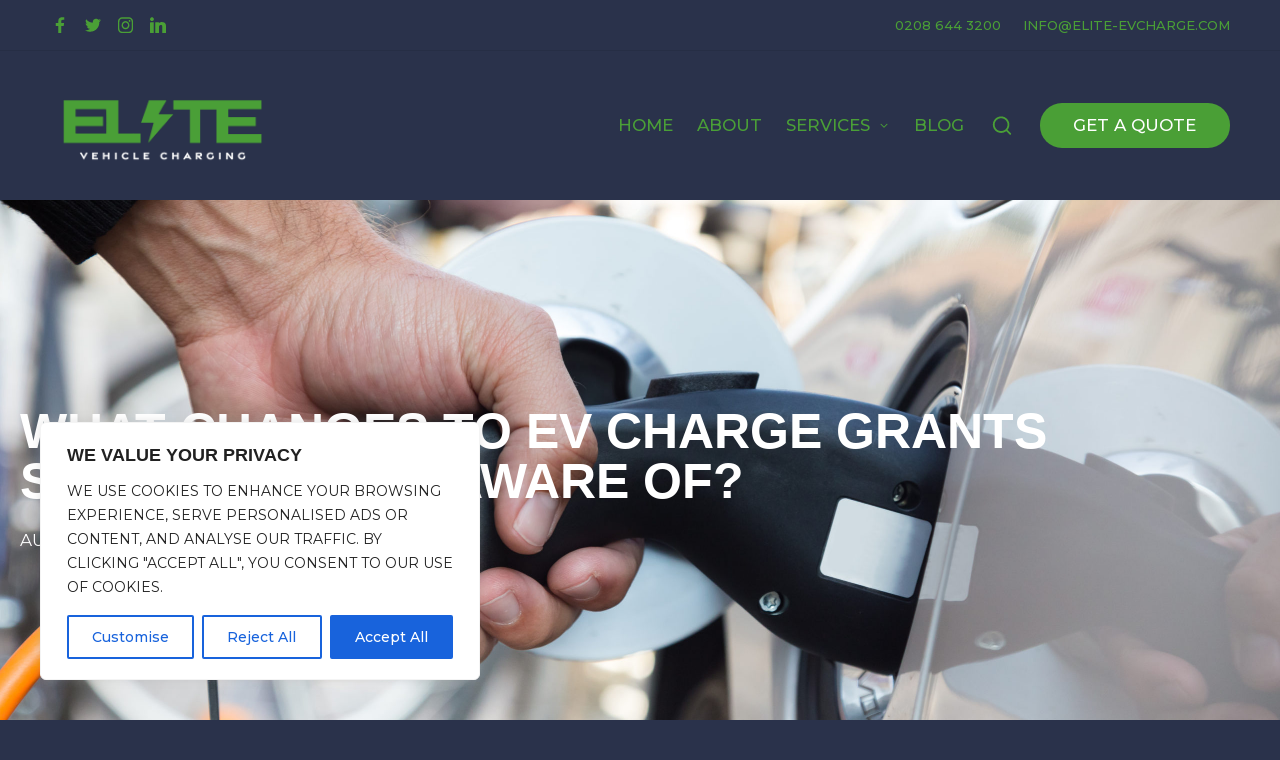

--- FILE ---
content_type: text/css
request_url: https://elite-evcharge.com/wp-content/themes/sinatra/assets/css/compatibility/elementor.min.css?ver=1.3
body_size: 306
content:
.sinatra-layout__boxed-separated.sinatra-sidebar-style-3 .elementor-widget-sidebar .si-widget{border-radius:3px;border:1px solid rgba(0,0,0,.085)}.elementor-text-editor>:first-child{margin-top:0}.elementor-text-editor>:last-child{margin-bottom:0}.sinatra-sidebar-style-2 .elementor-widget-sidebar .widget-title{padding-left:1rem}.sinatra-sidebar-style-2 .elementor-widget-sidebar .widget-title:before{content:"";position:absolute;top:16%;left:0;display:inline-block;width:3px;height:70%}.sinatra-sidebar-style-2 .elementor-widget-sidebar .widget-title:after,.sinatra-sidebar-style-3 .elementor-widget-sidebar .widget-title:after{content:"";position:absolute;top:50%;width:100%;height:1px;background-color:rgba(0,0,0,.085);margin-left:1.25rem;-webkit-transform-style:preserve-3d}.sinatra-sidebar-style-3 .elementor-widget-sidebar .si-widget{border:1px solid rgba(0,0,0,.085);border-radius:3px;margin-bottom:20px;padding:25px}.sinatra-sidebar-style-3 .elementor-widget-sidebar .si-widget:last-child{margin-bottom:0}.sinatra-sidebar-style-3 .elementor-widget-sidebar .widget-title{border-left-style:solid;border-left-width:2px;margin-left:-26px;padding-left:22px}.sinatra-layout__boxed-separated.sinatra-sidebar-style-3 .elementor-widget-sidebar .si-widget{margin-bottom:20px}.sinatra-layout__boxed-separated.sinatra-sidebar-style-3 .elementor-widget-sidebar .si-widget.widget_media_image{padding:0;overflow:hidden}.sinatra-layout__boxed-separated.sinatra-sidebar-style-3 .elementor-widget-sidebar .widget_media_image .widget-title{padding-left:25px;margin-left:0;margin-top:20px}@media screen and (max-width:960px){.sinatra-layout__boxed-separated.sinatra-sidebar-style-3 .elementor-widget-sidebar .si-widget{background:none!important;box-shadow:none;border:none;margin-bottom:40px}}

--- FILE ---
content_type: text/css
request_url: https://elite-evcharge.com/wp-content/uploads/elementor/css/post-2133.css?ver=1768975497
body_size: 777
content:
.elementor-2133 .elementor-element.elementor-element-274c9b0 > .elementor-background-overlay{background-color:var( --e-global-color-93e6022 );opacity:0.5;transition:background 0.3s, border-radius 0.3s, opacity 0.3s;}.elementor-2133 .elementor-element.elementor-element-274c9b0:not(.elementor-motion-effects-element-type-background), .elementor-2133 .elementor-element.elementor-element-274c9b0 > .elementor-motion-effects-container > .elementor-motion-effects-layer{background-position:center center;background-repeat:no-repeat;background-size:cover;}.elementor-2133 .elementor-element.elementor-element-274c9b0{transition:background 0.3s, border 0.3s, border-radius 0.3s, box-shadow 0.3s;margin-top:-3em;margin-bottom:0em;}.elementor-2133 .elementor-element.elementor-element-cdc16a7{margin-top:11em;margin-bottom:10em;}.elementor-widget-theme-post-title .elementor-heading-title{font-family:var( --e-global-typography-primary-font-family ), Sans-serif;font-weight:var( --e-global-typography-primary-font-weight );color:var( --e-global-color-primary );}.elementor-2133 .elementor-element.elementor-element-fc0f228 .elementor-heading-title{font-family:"Montserrat", Sans-serif;font-size:50px;font-weight:600;color:#FFFFFF;}.elementor-widget-post-info .elementor-icon-list-item:not(:last-child):after{border-color:var( --e-global-color-text );}.elementor-widget-post-info .elementor-icon-list-icon i{color:var( --e-global-color-primary );}.elementor-widget-post-info .elementor-icon-list-icon svg{fill:var( --e-global-color-primary );}.elementor-widget-post-info .elementor-icon-list-text, .elementor-widget-post-info .elementor-icon-list-text a{color:var( --e-global-color-secondary );}.elementor-widget-post-info .elementor-icon-list-item{font-family:var( --e-global-typography-text-font-family ), Sans-serif;font-weight:var( --e-global-typography-text-font-weight );}.elementor-2133 .elementor-element.elementor-element-e7d5733 .elementor-icon-list-icon{width:14px;}.elementor-2133 .elementor-element.elementor-element-e7d5733 .elementor-icon-list-icon i{font-size:14px;}.elementor-2133 .elementor-element.elementor-element-e7d5733 .elementor-icon-list-icon svg{--e-icon-list-icon-size:14px;}.elementor-2133 .elementor-element.elementor-element-e7d5733 .elementor-icon-list-text, .elementor-2133 .elementor-element.elementor-element-e7d5733 .elementor-icon-list-text a{color:#FFFFFF;}.elementor-2133 .elementor-element.elementor-element-e7d5733 .elementor-icon-list-item{font-family:"Montserrat", Sans-serif;font-weight:400;}.elementor-2133 .elementor-element.elementor-element-1464855:not(.elementor-motion-effects-element-type-background), .elementor-2133 .elementor-element.elementor-element-1464855 > .elementor-motion-effects-container > .elementor-motion-effects-layer{background-color:#BBBBBF;}.elementor-2133 .elementor-element.elementor-element-1464855{transition:background 0.3s, border 0.3s, border-radius 0.3s, box-shadow 0.3s;}.elementor-2133 .elementor-element.elementor-element-1464855 > .elementor-background-overlay{transition:background 0.3s, border-radius 0.3s, opacity 0.3s;}.elementor-2133 .elementor-element.elementor-element-033b133 > .elementor-element-populated{margin:0em 0em 0em 0em;--e-column-margin-right:0em;--e-column-margin-left:0em;}.elementor-2133 .elementor-element.elementor-element-2642cd6 > .elementor-container{max-width:1600px;}.elementor-widget-theme-post-content{color:var( --e-global-color-text );font-family:var( --e-global-typography-text-font-family ), Sans-serif;font-weight:var( --e-global-typography-text-font-weight );}.elementor-2133 .elementor-element.elementor-element-3d29e07{color:var( --e-global-color-93e6022 );font-family:"Montserrat", Sans-serif;font-size:1vw;font-weight:400;}.elementor-widget-post-navigation span.post-navigation__prev--label{color:var( --e-global-color-text );}.elementor-widget-post-navigation span.post-navigation__next--label{color:var( --e-global-color-text );}.elementor-widget-post-navigation span.post-navigation__prev--label, .elementor-widget-post-navigation span.post-navigation__next--label{font-family:var( --e-global-typography-secondary-font-family ), Sans-serif;font-weight:var( --e-global-typography-secondary-font-weight );}.elementor-widget-post-navigation span.post-navigation__prev--title, .elementor-widget-post-navigation span.post-navigation__next--title{color:var( --e-global-color-secondary );font-family:var( --e-global-typography-secondary-font-family ), Sans-serif;font-weight:var( --e-global-typography-secondary-font-weight );}.elementor-2133 .elementor-element.elementor-element-6a28a6b > .elementor-widget-container{margin:1em 0em 0em 0em;}.elementor-2133 .elementor-element.elementor-element-6a28a6b span.post-navigation__prev--label{color:var( --e-global-color-93e6022 );}.elementor-2133 .elementor-element.elementor-element-6a28a6b span.post-navigation__next--label{color:var( --e-global-color-93e6022 );}.elementor-2133 .elementor-element.elementor-element-6a28a6b span.post-navigation__prev--label, .elementor-2133 .elementor-element.elementor-element-6a28a6b span.post-navigation__next--label{font-family:"Montserrat", Sans-serif;font-weight:400;}.elementor-2133 .elementor-element.elementor-element-6a28a6b .elementor-post-navigation__separator{background-color:#02010100;}.elementor-2133 .elementor-element.elementor-element-6a28a6b .elementor-post-navigation{color:#02010100;}.elementor-2133 .elementor-element.elementor-element-5ae6ab6 > .elementor-widget-container{margin:0em 0em 2em 0em;}body.elementor-page-2133:not(.elementor-motion-effects-element-type-background), body.elementor-page-2133 > .elementor-motion-effects-container > .elementor-motion-effects-layer{background-color:var( --e-global-color-93e6022 );}@media(max-width:1024px){.elementor-2133 .elementor-element.elementor-element-3d29e07{font-size:1.4vw;}}@media(max-width:767px){.elementor-2133 .elementor-element.elementor-element-274c9b0{margin-top:8em;margin-bottom:0em;}.elementor-2133 .elementor-element.elementor-element-cdc16a7{margin-top:0em;margin-bottom:0em;}.elementor-2133 .elementor-element.elementor-element-fc0f228 .elementor-heading-title{font-size:4.9vw;}.elementor-2133 .elementor-element.elementor-element-e7d5733 .elementor-icon-list-item{font-size:2.6vw;}.elementor-2133 .elementor-element.elementor-element-3d29e07{font-size:3.2vw;}}